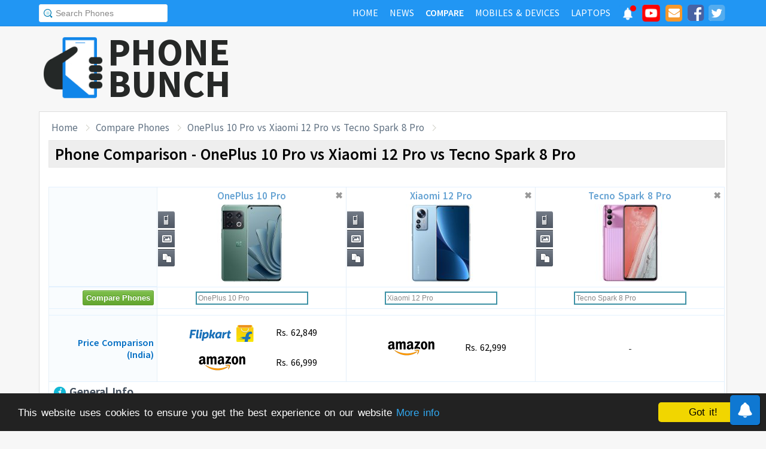

--- FILE ---
content_type: text/html; charset=UTF-8
request_url: https://www.phonebunch.com/compare-phones/oneplus_10_pro-4509-vs-xiaomi_12_pro-4543-vs-tecno_spark_8_pro-4544/
body_size: 13818
content:
<!doctype html>
<html xmlns="http://www.w3.org/1999/xhtml" xmlns:og="http://opengraphprotocol.org/schema/" xmlns:fb="http://ogp.me/ns/fb#" xml:lang="en-US" lang="en-US">
<head>
<title>OnePlus 10 Pro vs Xiaomi 12 Pro vs Tecno Spark 8 Pro - Phone Comparison</title>
<meta name="description" content="Do a side-by-side comparison of design, specs and features of OnePlus 10 Pro, Xiaomi 12 Pro and Tecno Spark 8 Pro to find which one fits your requirement and their rating." /> 
<meta name="viewport" content="width=device-width, initial-scale=1.0" />
<link rel="icon" href="//www.phonebunch.com/favicon.ico" type="image/x-icon" />
<link rel="shortcut icon" href="//www.phonebunch.com/favicon.ico" type="image/x-icon" />
<meta http-equiv="Content-Type" content="text/html; charset=utf-8" />
<link rel="alternate" type="application/rss+xml" title="PhoneBunch News RSS" href="//www.phonebunch.com/news/feed/" />
<link rel="stylesheet" media='screen'  href="//cdn.phonebunch.com/stylesheet.css?v=0.479" />
<link rel="stylesheet" media='screen' href="//cdn.phonebunch.com/stylesheet_alt.css?v=0.003" />
<!--[if IE]>
<link rel="stylesheet" type="text/css" href="//cdn.phonebunch.com/stylesheet_ie.css" />
<![endif]-->

<meta property="fb:pages" content="213294515404375" />
<meta name="publicationmedia-verification" content="4f993008-9e4e-4ed3-8ce8-6c8535a24be2">


<script type="text/javascript">
    function myAddLoadEvent(func){
	/*var oldonload = window.onload;
        if (typeof window.onload != 'function') {
            window.onload = func;
        } else {
            window.onload = function() {
                oldonload();
                func();
            }
        }*/
        
        window.addEventListener("load", function() {
            func();
        });
    }
    
    /*! lazyload v0.8.5 fasterize.com | github.com/fasterize/lazyload#licence */
window.lzld||function(e,d){function n(){o=!0;h();setTimeout(h,25)}function p(a,b){var c=0;return function(){var d=+new Date;d-c<b||(c=d,a.apply(this,arguments))}}function g(a,b,c){a.attachEvent?a.attachEvent&&a.attachEvent("on"+b,c):a.addEventListener(b,c,!1)}function j(a,b,c){a.detachEvent?a.detachEvent&&a.detachEvent("on"+b,c):a.removeEventListener(b,c,!1)}function q(a,b){return A(d.documentElement,a)&&a.getBoundingClientRect().top<B+C?(a.onload=null,a.removeAttribute("onload"),a.onerror=null,a.removeAttribute("onerror"),
a.src=a.getAttribute(k),a.removeAttribute(k),f[b]=null,!0):!1}function r(){return 0<=d.documentElement.clientHeight?d.documentElement.clientHeight:d.body&&0<=d.body.clientHeight?d.body.clientHeight:0<=e.innerHeight?e.innerHeight:0}function s(){var a=f.length,b,c=!0;for(b=0;b<a;b++){var d=f[b];null!==d&&!q(d,b)&&(c=!1)}c&&o&&(l=!0,j(e,"resize",t),j(e,"scroll",h),j(e,"load",n))}function u(){l=!1;g(e,"resize",t);g(e,"scroll",h)}function v(a,b,c){var d;if(b){if(Array.prototype.indexOf)return Array.prototype.indexOf.call(b,
a,c);d=b.length;for(c=c?0>c?Math.max(0,d+c):c:0;c<d;c++)if(c in b&&b[c]===a)return c}return-1}var C=200,k="data-src",B=r(),f=[],o=!1,l=!1,t=p(r,20),h=p(s,20);if(e.HTMLImageElement){var m=HTMLImageElement.prototype.getAttribute;HTMLImageElement.prototype.getAttribute=function(a){return"src"===a?m.call(this,k)||m.call(this,a):m.call(this,a)}}e.lzld=function(a){-1===v(a,f)&&(l&&u(),q(a,f.push(a)-1))};var w=function(){for(var a=d.getElementsByTagName("img"),b,c=0,e=a.length;c<e;c+=1)b=a[c],b.getAttribute(k)&&
-1===v(b,f)&&f.push(b);s();setTimeout(h,25)},i=function(a){"readystatechange"===a.type&&"complete"!==d.readyState||(j("load"===a.type?e:d,a.type,i),x||(x=!0,w()))},y=function(){try{d.documentElement.doScroll("left")}catch(a){setTimeout(y,50);return}i("poll")},x=!1,z=!0;if("complete"===d.readyState)w();else{if(d.createEventObject&&d.documentElement.doScroll){try{z=!e.frameElement}catch(D){}z&&y()}g(d,"DOMContentLoaded",i);g(d,"readystatechange",i);g(e,"load",i)}g(e,"load",n);u();var A=d.documentElement.compareDocumentPosition?
function(a,b){return!!(a.compareDocumentPosition(b)&16)}:d.documentElement.contains?function(a,b){return a!==b&&(a.contains?a.contains(b):!1)}:function(a,b){for(;b=b.parentNode;)if(b===a)return!0;return!1}}(this,document);
</script>



<link
    rel="preload"
    href="https://fonts.googleapis.com/css2?family=Source+Sans+Pro:wght@300;400;600;700&display=swap"
    as="style"
    onload="this.onload=null;this.rel='stylesheet'"
/>
<noscript>
    <link
        href="https://fonts.googleapis.com/css2?family=Source+Sans+Pro:wght@300;400;600;700&display=swap"
        rel="stylesheet"
        type="text/css"
    />
</noscript>


<!--Social Tags-->
<meta name="twitter:card" content="summary_large_image"/>
<meta name="twitter:site" content="@phonebunch"/>
<meta name="twitter:url" content="https://www.phonebunch.com/compare-phones/oneplus_10_pro-4509-vs-xiaomi_12_pro-4543-vs-tecno_spark_8_pro-4544/"/>
<meta name="twitter:title" content="OnePlus 10 Pro vs Xiaomi 12 Pro vs Tecno Spark 8 Pro - Phone Comparison"/>
<meta name="twitter:description" content="Do a side-by-side comparison of design, specs and features of OnePlus 10 Pro, Xiaomi 12 Pro and Tecno Spark 8 Pro to find which one fits your requirement and their rating."/>
<meta name="twitter:image" content="//www.phonebunch.com/compare/oneplus-10-pro-4509-vs-xiaomi-12-pro-4543-vs-tecno-spark-8-pro-4544.jpg"/>

<meta property='fb:admins' content='1493406519' />
<meta property='fb:admins' content='100000351547382' />
<meta property='fb:app_id' content='360605184014825'/>
<meta property="og:title" content="OnePlus 10 Pro vs Xiaomi 12 Pro vs Tecno Spark 8 Pro - Phone Comparison"/>
<meta property="og:image" content="//www.phonebunch.com/compare/oneplus-10-pro-4509-vs-xiaomi-12-pro-4543-vs-tecno-spark-8-pro-4544.jpg"/>
<meta property="og:url" content="https://www.phonebunch.com/compare-phones/oneplus_10_pro-4509-vs-xiaomi_12_pro-4543-vs-tecno_spark_8_pro-4544/"/>
<meta property="og:description" content="Do a side-by-side comparison of design, specs and features of OnePlus 10 Pro, Xiaomi 12 Pro and Tecno Spark 8 Pro to find which one fits your requirement and their rating."/>
<meta property="og:site_name" content="PhoneBunch" />

<meta itemprop="name" content="OnePlus 10 Pro vs Xiaomi 12 Pro vs Tecno Spark 8 Pro - Phone Comparison"/>
<meta itemprop="description" content="Do a side-by-side comparison of design, specs and features of OnePlus 10 Pro, Xiaomi 12 Pro and Tecno Spark 8 Pro to find which one fits your requirement and their rating."/>
<meta itemprop="image" content="//www.phonebunch.com/compare/oneplus-10-pro-4509-vs-xiaomi-12-pro-4543-vs-tecno-spark-8-pro-4544.jpg"/>



<link rel="canonical" href="https://www.phonebunch.com/compare-phones/oneplus_10_pro-4509-vs-xiaomi_12_pro-4543-vs-tecno_spark_8_pro-4544/" />



<script async src="https://pagead2.googlesyndication.com/pagead/js/adsbygoogle.js?client=ca-pub-1541662546603203"
     crossorigin="anonymous"></script>
<!--<script>
     (adsbygoogle = window.adsbygoogle || []).push({
          google_ad_client: "ca-pub-1541662546603203",
          enable_page_level_ads: false
     });
</script>-->

<!--<script data-cfasync="false" type="text/javascript">(function(w, d) { var s = d.createElement('script'); s.src = '//delivery.adrecover.com/16676/adRecover.js'; s.type = 'text/javascript'; s.async = true; (d.getElementsByTagName('head')[0] || d.getElementsByTagName('body')[0]).appendChild(s); })(window, document);</script>-->

</head>

<body>

<!-- PushAlert -->
<script type="text/javascript">
    //var pushalert_sw_file = 'https://www.phonebunch.com/sw_temp.js?v=30';
	(function(d, t) {
                var g = d.createElement(t),
                s = d.getElementsByTagName(t)[0];
                g.src = "https://cdn.pushalert.co/integrate_ec86de1dac8161d8e06688600352a759.js?v=1";
                s.parentNode.insertBefore(g, s);
        }(document, "script"));
</script>
<!-- End PushAlert -->

<!-- Google tag (gtag.js) -->
<script async src="https://www.googletagmanager.com/gtag/js?id=G-CXVHQ6CHQF"></script>
<script>
  window.dataLayer = window.dataLayer || [];
  function gtag(){dataLayer.push(arguments);}
  gtag('js', new Date());

  gtag('config', 'G-CXVHQ6CHQF');
</script>


<script type="text/javascript">
	if (navigator.userAgent.indexOf("MSIE 10") > -1) {
		document.body.classList.add("ie10");
	}
var SUGGESTION_URL = "/auto-complete-5946.txt";

var SUGGESTION_LAPTOP_URL = "/auto-complete-laptop-830.txt";

myAddLoadEvent(function(){
    //setDefaultValue();
    loadSuggestionList();
    if($('side-icons-slider') != null){
        window.onscroll=phoneSidebarIconsFix;
    }
    });
myAddLoadEvent(function(){
	Behaviour.register(ratingAction);
});
</script>

    
<div id="page">
	<div class="header" id="top-header">
		<div class="web-width clearfix">
			<form style="float:left" action="//www.phonebunch.com/custom-search/" onSubmit="return startGoogleSearch(this.search_box);">
				<!--<input type="hidden" name="cx" value="partner-pub-1541662546603203:8418413640" />
				<input type="hidden" name="cof" value="FORID:10" />
				<input type="hidden" name="ie" value="UTF-8" />-->
				<input type="text" name="q" id="search_box" value="Search Phones" class="inset"/>
			</form>
			<div style="float:right;color:#ddd;margin-top:5px;">
				<ul class="menuli clearfix" id="navigation">
					<li class="menuli">
						<a title="Home" href="//www.phonebunch.com/"><span class="title">Home</span><span class="pointer"></span><span class="hover" style="opacity: 0;background-color:transparent;"></span></a>
					</li>
					<li class="menuli">
						<a title="Home" href="//www.phonebunch.com/news/"><span class="title">News</span><span class="pointer"></span><span class="hover" style="opacity: 0;background-color:transparent;"></span></a>
					</li>
					<li class="active menuli">
						<a title="Compare Phones" href="//www.phonebunch.com/compare-phones/"><span class="title">Compare</span><span class="pointer"></span><span class="hover" style="opacity: 0;background-color:transparent;"></span></a>
					</li>
					<!--<li class="menuli ">
						<a title="" href="javascript:void(0)"><span class="title">Reviews</span><span class="pointer"></span><span class="hover" style="opacity: 0;"></span></a>
						<ul class="ul-review clearfix">
							<li><a href="//www.phonebunch.com/unboxing/">Unboxing</a></li>
							<li><a href="//www.phonebunch.com/benchmarks/">Benchmarks</a></li>
							<li><a href="//www.phonebunch.com/gaming/">Gaming Review</a></li>
							<li><a href="//www.phonebunch.com/review/">Full Review</a></li>
						</ul>
					</li>-->
					<li class="menuli ">
						<a title="Phone Manufacturer" href="//www.phonebunch.com/manufacturer/"><span class="title">Mobiles & Devices</span><span class="pointer"></span><span class="hover" style="opacity: 0;"></span></a>
					</li>
					<!--<li class="menuli">
						<a title="Best Deals - Save Money, Time" href="//www.phonebunch.com/deals/"><span class="title">Phone Deals</span><span class="pointer"></span><span class="hover" style="opacity: 0;"></span></a>
					</li>-->
                                        <li class="menuli ">
						<a title="Laptop Manufacturer" href="//www.phonebunch.com/laptops/"><span class="title">Laptops</span><span class="pointer"></span><span class="hover" style="opacity: 0;"></span></a>
					</li>
                                        
                                        <li class="social-network">
                                            <a class="pushalert-notification-center" href="#" style="width: 30px; height: 30px;">
                                                <div style="height: 30px; width: 30px;margin-top: -5px;">
                                                    <img src="https://cdn.phonebunch.com/images/notification-center.png" height="30" width="30" style="background:none;">
                                                    <span class="pnc-counter" style="display: none; color: rgb(255, 255, 255); background-color: rgb(255, 0, 0); font-size: calc(13.8px); line-height: calc(20.55px);" data-is-active="false">5</span>
                                                    <span class="pnc-marker" style="background-color: rgb(255, 0, 0); display: none;" data-is-active="true"></span>
                                                </div>
                                            </a>
                                        </li>
										<li class="social-network">
						<a href="//www.youtube.com/subscription_center?add_user=PhoneBunch" target="_blank" title="PhoneBunch on YouTube"><img src="//cdn.phonebunch.com/images/youtube_social_squircle_red.png" alt="YouTube" title="YouTube on PhoneBunch" height="30" width="30" style="background:none;margin-top: -2px;"></a>
					</li>
					<li class="social-network">
						<a href="javascript:void(0)" onClick="TINY.box.show({iframe:'/subscribe.php',width:320,height:260});return false;" target="_blank" title="Subscribe to PhoneBunch via Email"><i class="fa fa-envelope"></i></a>
					</li>
					<li class="social-network">
						<a href="//www.facebook.com/PhoneBunch" target="_blank" title="Like Us on Facebook"><i class="fa fa-facebook-square"></i></a>
					</li>
					<li class="social-network">
						<a href="https://twitter.com/PhoneBunch" target="_blank" title="Follow Us on Twitter"><i class="fa fa-twitter-square"></i></a>
					</li>
                                        <!--<li class="social-network">
                                            <a href="https://t.me/PhoneBunch" rel="publisher" target="_blank" title="Subscribe on Telegram" style="padding: 3px 4px;"><img src="/images/telegram1-01.svg?a=1" style="width: 28px;height: 28px;background: transparent;"></a>
					</li>-->
					<!--<li class="social-network">
						<a href="https://plus.google.com/+PhoneBunch" rel="publisher" target="_blank" title="PhoneBunch on Google+"><i class="fa fa-google-plus-square"></i></a>
					</li>-->
					<!--<li class="social-network">
						<a href="#"><img src="http://b7b43efe8c782b3a0edb-27c6e71db7a02a63f8d0f5823403023f.r27.cf2.rackcdn.com/rss.png" alt="rss"/></a>
					</li>-->
				</ul>
			</div>
		</div>
	</div><!--Nav Bar Ends-->
	
	<div id="header" class="clearfix"><!-- START LOGO LEVEL WITH RSS FEED -->
		<div class="logo clearfix">
			<a href="//www.phonebunch.com/" title="Get Latest News About Phones, Detailed Phones Specs and Photos"><img src="//cdn.phonebunch.com/images/logo.png" width="115" height="115" alt="PB" class="logo-news" title="Get Latest News About Phones, Detailed Phones Specs and Photos"></a>
			<a href="//www.phonebunch.com/" title="Mobile Phone Reviews, Specs, Price and Images" class="logo-text">PHONEBUNCH</a>
		</div>
		

		<div style="float:right;width:728px;margin-top:25px">
                    <style>
                        .pushalert-notification-center span.pnc-marker{
                            width:10px;
                            height:10px;
                            top: 1px;
                            right: 1px
                          }
                        @media(max-width: 727px) { .desktop-specific {display:none; } }
                    </style>
                    <div class="desktop-specific">
                        <!-- CM_PB_Responsive -->
                        <ins class="adsbygoogle"
                             style="display:block"
                             data-ad-client="ca-pub-1541662546603203"
                             data-ad-slot="2142690724"
                             data-ad-format="horizontal"
                             data-full-width-responsive="true"></ins>
                        <script>
                             (adsbygoogle = window.adsbygoogle || []).push({});
                        </script>
                    </div>
		</div>
		
	</div><!--/header -->

		<script type="text/javascript">
            myAddLoadEvent(function(){setDefaultValue();});
	</script>

	<div class="content "><!-- start content-->
		
	<div id="columns"    ><!-- START MAIN CONTENT COLUMNS -->
		

			<div class="col1" style="width:auto">
				<div id="crumb">
					<ul class="clearfix" itemscope itemtype="https://schema.org/BreadcrumbList">
						<li itemprop="itemListElement" itemscope itemtype="https://schema.org/ListItem"><a href="/" title="Home" itemprop="item"><span itemprop="name">Home</span></a><meta itemprop="position" content="1"/></li>
						<li itemprop="itemListElement" itemscope itemtype="https://schema.org/ListItem"><a href="/compare-phones/" itemprop="item"><span itemprop="name">Compare Phones</span></a><meta itemprop="position" content="2"/></li>
                                                <li itemprop="itemListElement" itemscope itemtype="https://schema.org/ListItem"><a href="https://www.phonebunch.com/compare-phones/oneplus_10_pro-4509-vs-xiaomi_12_pro-4543-vs-tecno_spark_8_pro-4544/" title="OnePlus 10 Pro vs Xiaomi 12 Pro vs Tecno Spark 8 Pro - Phone Comparison" itemprop="item"><span itemprop="name">OnePlus 10 Pro vs Xiaomi 12 Pro vs Tecno Spark 8 Pro</span></a><meta itemprop="position" content="3"/></li>
					</ul>
				</div>
				<div id="archivebox" class="alt2">
					<h1>Phone Comparison - OnePlus 10 Pro vs Xiaomi 12 Pro vs Tecno Spark 8 Pro</h1>
				</div>
				
				<div class="link-ad alt">
					<!-- PhoneBunch Compare3 Link Ad I -->
					<ins class="adsbygoogle"
						 style="display:inline-block;width:728px;height:15px"
						 data-ad-client="ca-pub-1541662546603203"
						 data-ad-slot="5601093247"></ins>
					<script>
					(adsbygoogle = window.adsbygoogle || []).push({});
					</script>
				</div>
				<div class="lr-content clearfix">
					 <div style="display:none;height:0;width:0">
																							</div>
					<table class="compare-phones compare-header ch3" id="compareHeader">
						<thead>
							<tr>
								<td style="width:16%;text-align:center" class="column1">
									<input type="button" class="cupid-green" value="Compare Phones" style="visibility:hidden;height:0px;padding-bottom:0;padding-top:0"/>
								</td>
								<td style="width:28%" scope="col">
									<div style="position:relative">
										<a title="OnePlus 10 Pro Full Specifications" href="/phone/oneplus-10-pro-4509/">OnePlus 10 Pro<br/><img src="/phone-thumbnail/oneplus-10-pro_4509 (1).jpg" id="phone1img" alt="oneplus 10 pro" /></a>
																		<ul class="compare-menus clearfix" style="width:87px;">
									<li class="hint--top" data-hint="Detailed Specs"><a class="specs" title="" href="/phone/oneplus-10-pro-4509/" style=""></a></li>
																																				<li class="hint--top" data-hint="Image Gallery"><a class="images" title="" href="/oneplus_10_pro-images-4509" style=""></a></li>
																											<li class="hint--top" data-hint="Compare with Others"><a class="compare" title="" href="/compare-phones/oneplus_10_pro-4509" style=""></a></li>
								</ul>
										<a href="#" class="close-button" onclick="return closeCompare(1)">&#x2716;</a>
									</div>
								</td>
								<td style="width:28%" scope="col">
									<div style="position:relative">
										<a title="Xiaomi 12 Pro Full Specifications" href="/phone/xiaomi-12-pro-4543/">Xiaomi 12 Pro<br/><img src="/phone-thumbnail/xiaomi-12-pro_4543 (1).jpg" id="phone2img" alt="xiaomi 12 pro" /></a>
																		<ul class="compare-menus clearfix" style="width:87px;">
									<li class="hint--top" data-hint="Detailed Specs"><a class="specs" title="" href="/phone/xiaomi-12-pro-4543/" style=""></a></li>
																																				<li class="hint--top" data-hint="Image Gallery"><a class="images" title="" href="/xiaomi_12_pro-images-4543" style=""></a></li>
																											<li class="hint--top" data-hint="Compare with Others"><a class="compare" title="" href="/compare-phones/xiaomi_12_pro-4543" style=""></a></li>
								</ul>
										<a href="#" class="close-button" onclick="return closeCompare(2)">&#x2716;</a>
									</div>
								</td>
								<td style="width:28%" scope="col">
									<div style="position:relative">
										<a title="Tecno Spark 8 Pro Full Specifications" href="/phone/tecno-spark-8-pro-4544/">Tecno Spark 8 Pro<br/><img src="/phone-thumbnail/tecno-spark-8-pro_4544 (1).jpg" id="phone3img" alt="tecno spark 8 pro" /></a>
																		<ul class="compare-menus clearfix" style="width:87px;">
									<li class="hint--top" data-hint="Detailed Specs"><a class="specs" title="" href="/phone/tecno-spark-8-pro-4544/" style=""></a></li>
																																				<li class="hint--top" data-hint="Image Gallery"><a class="images" title="" href="/tecno_spark_8_pro-images-4544" style=""></a></li>
																											<li class="hint--top" data-hint="Compare with Others"><a class="compare" title="" href="/compare-phones/tecno_spark_8_pro-4544" style=""></a></li>
								</ul>
										<a href="#" class="close-button" onclick="return closeCompare(3)">&#x2716;</a>
									</div>
								</td>
							</tr>
						</thead>
					</table>
					<table class="compare-phones" id="main-compare-table" summary="OnePlus 10 Pro vs Xiaomi 12 Pro - Phones Comparison">
						<!--<caption><span style="font-size:16px">Compare Phones</span><br/>OnePlus 10 Pro vs Xiaomi 12 Pro</caption>-->
						<thead>
						<tr class="odd">
							<td style="width:16%" class="column1"></td>
							<th style="width:28%" scope="col">
								<div style="position:relative">
									<a title="OnePlus 10 Pro Full Specifications" href="/phone/oneplus-10-pro-4509/">OnePlus 10 Pro<br/><img src="//cdn.phonebunch.com/big-thumbnail/4509.jpg" width="150" height="130" alt="oneplus 10 pro"/></a>								<ul class="compare-menus-alt left clearfix" style="width:29px;margin-top:-43.5px">
									<li class="hint--right" data-hint="Detailed Specs"><a class="specs" title="" href="/phone/oneplus-10-pro-4509/" style=""></a></li>
																																				<li class="hint--right" data-hint="Image Gallery"><a class="images" title="" href="/oneplus_10_pro-images-4509" style=""></a></li>
																											<li class="hint--right" data-hint="Compare with Others"><a class="compare" title="" href="/compare-phones/oneplus_10_pro-4509" style=""></a></li>
								</ul>
									<a href="#" class="close-button" onclick="return closeCompare(1)">&#x2716;</a>
								</div>
							</th>
							<th style="width:28%" scope="col">
								<div style="position:relative">
									<a title="Xiaomi 12 Pro Full Specifications" href="/phone/xiaomi-12-pro-4543/">Xiaomi 12 Pro<br/><img src="//cdn.phonebunch.com/big-thumbnail/4543.jpg" width="150" height="130" alt="xiaomi 12 pro"/></a>								<ul class="compare-menus-alt left clearfix" style="width:29px;margin-top:-43.5px">
									<li class="hint--right" data-hint="Detailed Specs"><a class="specs" title="" href="/phone/xiaomi-12-pro-4543/" style=""></a></li>
																																				<li class="hint--right" data-hint="Image Gallery"><a class="images" title="" href="/xiaomi_12_pro-images-4543" style=""></a></li>
																											<li class="hint--right" data-hint="Compare with Others"><a class="compare" title="" href="/compare-phones/xiaomi_12_pro-4543" style=""></a></li>
								</ul>
									<a href="#" class="close-button" onclick="return closeCompare(2)">&#x2716;</a>
								</div>
							</th>
							<th style="width:28%" scope="col">
								<div style="position:relative">
									<a title="Tecno Spark 8 Pro Full Specifications" href="/phone/tecno-spark-8-pro-4544/">Tecno Spark 8 Pro<br/><img src="//cdn.phonebunch.com/big-thumbnail/4544.jpg" width="150" height="130" alt="tecno spark 8 pro"/></a>								<ul class="compare-menus-alt left clearfix" style="width:29px;margin-top:-43.5px">
									<li class="hint--right" data-hint="Detailed Specs"><a class="specs" title="" href="/phone/tecno-spark-8-pro-4544/" style=""></a></li>
																																				<li class="hint--right" data-hint="Image Gallery"><a class="images" title="" href="/tecno_spark_8_pro-images-4544" style=""></a></li>
																											<li class="hint--right" data-hint="Compare with Others"><a class="compare" title="" href="/compare-phones/tecno_spark_8_pro-4544" style=""></a></li>
								</ul>
									<a href="#" class="close-button" onclick="return closeCompare(3)">&#x2716;</a>
								</div>
							</th>
						</tr>
						</thead>
						<!--<tfoot>	
						<tr class="odd">
							<td class="column1">&nbsp;</td>
							<th scope="col"></th>
							<th scope="col"></th>
						</tr>
						</tfoot>-->
						<tbody>
						<tr class="odd">
							<td class="column1"><input type="button" class="cupid-green" value="Compare Phones" onclick="comparePhones3()"/></td>
							<td scope="col">
								<div class="search-container">
									<input class="compare_box" name="phone1" id="phone1" type="text" style="width:180px" value="OnePlus 10 Pro"/><input id="phone1sel" type="hidden" style="width:0px" value="4509"/>
								</div>
							</td>
							<td scope="col">
								<div class="search-container">
									<input class="compare_box" name="phone2" id="phone2" type="text" style="width:180px" value="Xiaomi 12 Pro"/><input id="phone2sel" type="hidden" style="width:0px" value="4543"/>
								</div>
							</td>
							<td scope="col">
								<div class="search-container">
									<input class="compare_box" name="phone3" id="phone3" type="text" style="width:180px" value="Tecno Spark 8 Pro"/><input id="phone3sel" type="hidden" style="width:0px" value="4544"/>
								</div>
							</td>
						</tr>
						<tr class="odd">
							<td class="column1 sugg"></td>
							<td scope="col" id="phone1sugg">
														</td>
							<td scope="col" id="phone2sugg">
														</td>
							<td scope="col" id="phone3sugg">
														</td>
						</tr>
                                                                                                <tr>
                                                    <th scope="row" class="column1 price">Price Comparison (India)</th>
                                                    <td>
                                                                                                                <div class="small-price-box">    
                                                                                                                    <a href="https://www.flipkart.com/oneplus-10-pro-5g-volcanic-black-128-gb/p/itmcd1af0daf0394?pid=MOBGDHVGFUH7WXRZ&affid=contactusp" target="_blank" title="Buy OnePlus 10 Pro 5G (Volcanic Black, 128 GB)(8 GB RAM) at Rs. 62849 on Flipkart" rel="nofollow">
                                                                <img src="/images/flipkart-pricing-new.png" alt="Flipkart">
                                                                Rs. 62,849                                                            </a>
                                                                                                                                                                            <a href="https://www.amazon.in/OnePlus-Volcanic-Black-128GB-Storage/dp/B09V2P9C3S/?tag=phoallabopho-21" target="_blank" title="Buy OnePlus 10 Pro 5G (Volcanic Black, 8GB RAM, 128GB Storage) at Rs. 66999 on Amazon" rel="nofollow">
                                                                <img src="/images/amazon-pricing-new.png" alt="Amazon">
                                                                Rs. 66,999                                                            </a>
                                                                                                                                                                        </div>
                                                                                                            </td>
                                                    <td>
                                                                                                                <div class="small-price-box">
                                                                                                                                                                            <a href="https://www.amazon.in/Xiaomi-Storage-Snapdragon-Flagship-Cameras/dp/B09XB8WTXN/?tag=phoallabopho-21" target="_blank" title="Buy Xiaomi 12 Pro at Rs. 62999 on Amazon" rel="nofollow">
                                                                <img src="/images/amazon-pricing-new.png" alt="Amazon">
                                                                Rs. 62,999                                                            </a>
                                                                                                                                                                        </div>
                                                                                                            </td>
                                                    <td>
                                                                                                                    -
                                                                                                            </td>
                                                </tr>
                                                						<tr class="odd">
							<th scope="row" colspan="4" class="column1 bold"><h2 class="heading"><img src="/images/trans.gif" class="general" alt="general"/> General Info</h2></th>
						</tr>
						<tr>
							<th scope="row" class="column1">Manufacturer</th>
							<td>OnePlus</td>
							<td>Xiaomi</td>
							<td>Tecno</td>
						</tr>
						<tr class="odd">
							<th scope="row" class="column1">Announced</th>
							<td>2022, January 11</td>
							<td>December 2021</td>
							<td>December 2021</td>
						</tr>	
						<tr>
							<th scope="row" class="column1">Status</th>
							<td>Coming soon. Exp. release 2022, January 13</td>
							<td>Coming Soon - December 2021</td>
							<td>Coming Soon - January 2022</td>
						</tr>
                                                                                                <tr>
                                                        <th scope="row" class="column1">Price</th>
                                                        <td>
                                                        -                                                        </td>
                                                        <td>
                                                                                                                    Rs. 62,999 ($0.00) <a href="/phone-filter/price/between-60000-and-68000/" title="Mobile Phones Priced Between 60000 and 68000" target="_blank" class="browse-similar">[Similarly Priced]</a>
                                                                                                                </td>
                                                        <td>
                                                                                                                    Rs. 10,599 ($0.00) <a href="/phone-filter/price/between-9000-and-13000/" title="Mobile Phones Priced Between 9000 and 13000" target="_blank" class="browse-similar">[Similarly Priced]</a>
                                                                                                                </td>
                                                </tr>
                                                						<tr class="odd">
							<th scope="row" class="column1">Colors</th>
							<td>Black, Green</td>
							<td>Black, Green, Blue, Pink</td>
							<td>Komodo Island, Interstellar Black, Winsor Violet</td>
						</tr>
						<tr>
							<th scope="row" class="column1">Form Factor</th>
							<td>Candybar</td>
							<td>Candybar</td>
							<td>Candybar</td>
						</tr>
						<tr class="odd">
							<th scope="row" class="column1">Dimension</th>
							<td>
                                                            163 x 73.9 x 8.6 mm <br/> (6.42 x 2.91 x 0.34 in)                                                        </td>
							<td>
                                                            163.6 x 74.6 x 8.2 mm <br/> (6.44 x 2.94 x 0.32 in)                                                        </td>
                                                        <td>
                                                            169 x 76.8 x 8.8 mm <br/> (6.65 x 3.02 x 0.35 in)                                                        </td>
						</tr>
						<tr>
														<th scope="row" class="column1">Weight</th>
							<td class="winner">
                                                            200.5 g (7.05.0.18 oz)
                                                        </td>
							<td >
                                                            204 g or 205 g (7.2 oz or 7.23 oz)
                                                        </td>
							<td >
                                                            -
                                                        </td>
						</tr>
                                                                                                <tr class="odd">
                                                        <th scope="row" class="column1">SIM Type</th>
                                                        <td>Dual SIM (Nano-SIM, dual stand-by)</td>
                                                        <td>Dual SIM (Nano-SIM, dual stand-by)</td>
                                                        <td>Dual SIM (Nano-SIM, dual stand-by)</td>
                                                </tr>
                                                
						<tr class="odd">
							<th scope="row" class="column1">2G Network</th>
							<td>GSM 850 / 900 / 1800 / 1900 - SIM 1 & SIM 2<br/>CDMA 800 / 1900 </td>
							<td>GSM 850 / 900 / 1800 / 1900 - SIM 1 & SIM 2<br/>CDMA2000 1xEV-DO </td>
							<td>GSM 850 / 900 / 1800 / 1900 - SIM 1 & SIM 2</td>
						</tr>
						<tr>
							<th scope="row" class="column1">3G Network</th>
							<td>HSDPA 800 / 850 / 900 / 1700(AWS) / 1800 / 1900 / 2100 </td>
							<td>HSDPA 800 / 850 / 900 / 1700(AWS) / 1900 / 2100 </td>
							<td>HSDPA 850 / 900 / 2100 </td>
						</tr>
												<tr>
							<th scope="row" class="column1">4G Network</th>
							<td> LTE 1, 2, 3, 4, 5, 7, 8, 12, 17, 18, 19, 20, 26, 28, 34, 38, 39, 40, 41 - China</td>
							<td>1, 2, 3, 4, 5, 7, 8, 12, 17, 18, 19, 26, 34, 38, 39, 40, 41, 42</td>
							<td> LTE</td>
						</tr>
						                                                						<tr>
							<th scope="row" class="column1">5G Network</th>
							<td>SA/NSA 1, 3, 40, 41, 78, 79 SA/NSA - China<br/>SA/NSA/mmWave - USA</td>
							<td>1, 3, 5, 8, 28, 38, 40, 41, 77, 78, 79 SA/NSA</td>
							<td>-</td>
						</tr>
																								<tr class="odd">
							<th scope="row" class="column1">Messaging</th>
							<td>
														</td>
							<td>
														</td>
							<td>
														</td>
						</tr>
												<tr>
							<th scope="row" class="column1">Build Features</th>
							<td>- Fingerprint Sensor (under display, optical)<br/> IP68 dust/water resistant (up to 1.5m for 30 mins)</td>
							<td>- Fingerprint Sensor (under display, optical)<br/></td>
							<td>- Fingerprint Sensor (side-mounted)<br/>)</td>
						</tr>
						                                                						
						<tr class="odd">
							<th scope="row" colspan="4" class="column1 bold"><h2 class="heading"><img src="/images/trans.gif" class="hardware" alt="hardware"/> Hardware and OS</h2></th>
						</tr>
						<tr>
							<th scope="row" class="column1">OS</th>
							<td>Android 12</td>
							<td>Android 12,</td>
							<td>Android 11</td>
						</tr>
                                                                                                <tr class="odd">
                                                        <th scope="row" class="column1">User Interface</th>
                                                        <td>ColorOS 12.1</td>
                                                        <td>MIUI 13</td>
                                                        <td>HIOS 7.6</td>
                                                </tr>
                                                						<tr class="odd">
														<th scope="row" class="column1">Processor</th>
							<td >Octa-core (1x3.00 GHz Cortex-X2 & 3x2.50 GHz Cortex-A710 & 4x1.80 GHz Cortex-A510), Qualcomm Snapdragon 8 Gen1</td>
							<td >Octa-core (1x3.00 GHz Cortex-X2 & 3x2.50 GHz Cortex-A710 & 4x1.80 GHz Cortex-A510), Qualcomm SM8450 Snapdragon 8 Gen1 (4 nm)</td>
							<td >Octa-core (2x2.0 GHz Cortex-A75 & 6x1.8 GHz Cortex-A55), MediaTek Helio G85 (12nm)</td>
						</tr>
						<tr>
							<th scope="row" class="column1">GPU</th>
							<td>Adreno 730</td>
							<td>Adreno 730</td>
							<td>Mali-G52 MC2</td>
						</tr>
																		<tr class="odd">
														<th scope="row" class="column1">RAM</th>
							<td class="winner">12 GB</td>
							<td class="winner">12 GB</td>
							<td >6 GB</td>
						</tr>
												<tr class="odd">
							<th scope="row" class="column1">Internal Memory</th>
							<td>256 GB</td>
							<td>256 GB</td>
							<td>128 GB</td>
						</tr>
						<tr>
														<th scope="row" class="column1">External Memory</th>
							<td >No</td>
							<td >No</td>
							<td >microSDXC (dedicated slot)</td>
						</tr>
                                                <tr class="odd">
                                                    <td colspan="4" style="padding-top: 10px;padding-bottom: 10px;" align="center" >
                                                        <!-- PhoneBunch Compare Responsive -->
                                                        <ins class="adsbygoogle"
                                                             style="display:block"
                                                             data-ad-client="ca-pub-1541662546603203"
                                                             data-ad-slot="1000737249"
                                                             data-ad-format="auto"></ins>
                                                        <script>
                                                        (adsbygoogle = window.adsbygoogle || []).push({});
                                                        </script>
                                                    </td>
						</tr>
						<tr class="odd">
							<th scope="row" colspan="4" class="column1 bold"><h2 class="heading"><img src="/images/trans.gif" class="display" alt="display"/> Display</h2></th>
						</tr>
						<tr>
							<th scope="row" class="column1">Type</th>
							<td>QHD+ LTPO2 AMOLED Screen<br/>
120Hz Refresh rate<br/>
HDR10+<br/>
500 nits (typ), 800 nits (HBM)<br/>
1300 nits (peak)<br/>
Corning Gorilla Glass  Victus</td>
							<td>QHD+ LTPO AMOLED Screen<br/>
120Hz Refresh Rate<br/>
Dolby Vision<br/>
HDR10+<br/>
1000 nits (HBM), 1500 nits (peak)<br/>
Corning Gorilla Glass Victus</td>
							<td>FHD+ IPS LCD Screen<br/>
500 nits (HBM)<br/>
NEG Glass Protection</td>
						</tr>
						<tr class="odd">
														<th scope="row" class="column1">Colors</th>
							<td >1B Colors</td>
							<td >1B Colors</td>
							<td class="winner">16M Colors</td>
						</tr>
						<tr>
														<th scope="row" class="column1">Size</th>
							<td >6.7 inches</td>
							<td >6.73 inches</td>
							<td class="winner">6.8 inches</td>
						</tr>
						<tr class="odd">
														<th scope="row" class="column1">Resolution</th>
							<td class="winner">1440 x 3216 pixels (526 ppi)</td>
							<td >1440 x 3200 pixels (521 ppi)</td>
							<td >1080 x 2460 pixels (395 ppi)</td>
						</tr>
                                                                                                <tr>
                                                        <th scope="row" class="column1">Screen-to-Body Ratio</th>
                                                        <td >89.65%</td>
                                                        <td class="winner">89.74%</td>
                                                        <td >84.64%</td>
                                                </tr>
						<tr>
							<th scope="row" class="column1">Multi-Touch</th>
							<td><img src="/images/trans.gif" class="feature-yes"  alt="yes"/></td>
							<td><img src="/images/trans.gif" class="feature-yes" alt="yes"/></td>
							<td><img src="/images/trans.gif" class="feature-yes" alt="yes"/></td>
						</tr>
                                                						<!--<tr class="odd">
							<th scope="row" class="column1">Accelerometer</th>
							<td><img src="/images/trans.gif" class="feature-yes" alt="yes"/></td>
							<td><img src="/images/trans.gif" class="feature-yes" alt="yes"/></td>
							<td><img src="/images/trans.gif" class="feature-yes" alt="yes"/></td>
						</tr>
						<tr>
							<th scope="row" class="column1">Proximity</th>
							<td><img src="/images/trans.gif" class="feature-yes" alt="yes"/></td>
							<td><img src="/images/trans.gif" class="feature-yes" alt="yes"/></td>
							<td><img src="/images/trans.gif" class="feature-yes" alt="yes"/></td>
						</tr>-->
												<tr class="odd">
							<th scope="row" colspan="4" class="column1 bold"><h2 class="heading"><img src="/images/trans.gif" class="multimedia" alt="multimedia"/> Multimedia</h2></th>
						</tr>
                                                						<tr class="odd">
							<th scope="row" class="column1">3.5mm Jack</th>
							<td><img src="/images/trans.gif" class="feature-no" alt="no"/></td>
							<td><img src="/images/trans.gif" class="feature-no" alt="no"/></td>
							<td><img src="/images/trans.gif" class="feature-yes" alt="yes"/></td>
						</tr>
						<tr>
							<th scope="row" class="column1">Radio</th>
							<td>No</td>
							<td>No</td>
							<td>FM radio</td>
						</tr>
                                                						<tr>
							<th scope="row" class="column1">Games</th>
							<td>Yes + Downloadable</td>
							<td>Yes + Downloadable</td>
							<td>Yes + Downloadable</td>
						</tr>
						<tr class="odd">
							<th scope="row" class="column1">Loud Speaker</th>
							<td><img src="/images/trans.gif" class="feature-" alt=""/></td>
							<td><img src="/images/trans.gif" class="feature-" alt=""/></td>
							<td><img src="/images/trans.gif" class="feature-yes" alt="yes"/></td>
						</tr>
												<tr class="odd">
							<th scope="row" colspan="4" class="column1 bold"><h2 class="heading"><img src="/images/trans.gif" class="camera" alt="camera"/> Camera</h2></th>
						</tr>
						<tr>
														<th scope="row" class="column1">Rear Camera</th>
							<td >48 MP + 8 MP + 50 MP</td>
							<td class="winner">50 MP + 50 MP + 50 MP</td>
							<td >48 MP + 2 MP + AI</td>
						</tr>
						<tr class="odd">
							<th scope="row" class="column1">Flash</th>
							<td>Dual-LED Flash</td>
							<td>Dual-LED Dual-tone Flash</td>
							<td>Dual-LED Flash</td>
						</tr>
						<tr>
							<th scope="row" class="column1">Features</th>
							<td>48 MP, f/1.8, 23mm (wide), 1/1.43", 1.12µm, omnidirectional PDAF, Laser AF, OIS<br />
8 MP, f/2.4, 77mm (telephoto), 1.0µm, PDAF, OIS, 3.3x optical zoom<br />
50 MP, f/2.2, 14mm, 150˚ (ultrawide), 1/2.76", 0.64µm, AF<br/> Hasselblad Color Calibration<br/>HDR, Panorama</td>
							<td>50 MP, f/1.9, 24mm (wide), 1/1.28", 1.22µm, Dual Pixel PDAF, OIS<br />
50 MP, f/1.9, 48mm (telephoto), PDAF, 2x optical zoom<br />
50 MP, f/2.2, 115˚ (ultrawide) <br/> HDR, Panorama</td>
							<td>48 MP, f/1.8, (wide), PDAF<br />
2 MP, f/2.4, (depth)<br />
AI camera <br/> HDR, Panorama</td>
						</tr>
						<tr class="odd">
							<th scope="row" class="column1">Video</th>
							<td>8K@30fps, 4K@30/60/120fps, 1080p@30/60/240fps, Auto HDR, gyro-EIS</td>
							<td>8K@24fps, 4K@30/60fps, 1080p@30/60/120/240/960fps, gyro-EIS</td>
							<td>1080p@30fps</td>
						</tr>
						<tr>
														<th scope="row" class="column1">Front Camera</th>
							<td >
                                                            32 MP, f/2.2, (wide), 1/2.74", 0.8µm<br/>Auto-HDR<br/>1080p@30fps, gyro-EIS                                                            <a href="/phone-filter/front-camera/32-mp/" title="More phones with same selfie front 32 MP camera" target="_blank" class="browse-similar">[Similar]</a>                                                        </td>
							<td >
                                                            32 MP, 26mm (wide), 0.7µm<br/>HDR, panorama<br/>1080p@30/60fps, 720p@120fps                                                            <a href="/phone-filter/front-camera/32-mp/" title="More phones with same selfie front 32 MP camera" target="_blank" class="browse-similar">[Similar]</a>                                                        </td>
							<td >
                                                            8 MP, f/2.0, 26mm (wide)<br/>Dual-LED flash<br/>1080p@30fps                                                            <a href="/phone-filter/front-camera/8-mp/" title="More phones with same selfie front 8 MP camera" target="_blank" class="browse-similar">[Similar]</a>                                                        </td>
						</tr>
						<tr class="odd">
							<th scope="row" colspan="4" class="column1 bold"><h2 class="heading"><img src="/images/trans.gif" class="connectivity" alt="connectivity"/> Connectivity and Data Rate</h2></th>
						</tr>
						<tr>
							<th scope="row" class="column1">GPRS</th>
							<td>Yes</td>
							<td>Yes</td>
							<td>Yes</td>
						</tr>
						<tr class="odd">
							<th scope="row" class="column1">Edge</th>
							<td>Yes</td>
							<td>Yes</td>
							<td>Yes</td>
						</tr>
						<tr>
							<th scope="row" class="column1">3G</th>
							<td>HSPA 42.2/5.76 Mbps, LTE-A (CA) Cat20 2000/200 Mbps, 5G</td>
							<td>HSPA 42.2/5.76 Mbps, LTE-A, 5G</td>
							<td>HSPA 42.2/5.76 Mbps, LTE Cat4 150/50 Mbps</td>
						</tr>
						<tr class="odd">
							<th scope="row" class="column1">Bluetooth</th>
							<td>5.2, A2DP, LE, aptX HD</td>
							<td>5.2, A2DP, LE</td>
							<td>Yes</td>
						</tr>
						<tr>
							<th scope="row" class="column1">Wi-Fi</th>
							<td>Wi-Fi 802.11 a/b/g/n/ac/6, dual-band, Wi-Fi Direct, DLNA, hotspot</td>
							<td>Wi-Fi 802.11 a/b/g/n/ac/6, dual-band, Wi-Fi Direct, hotspot</td>
							<td>Yes</td>
						</tr>
						<tr class="odd">
							<th scope="row" class="column1">USB</th>
							<td>USB Type-C 3.1, USB On-The-Go</td>
							<td>USB Type-C 2.0, USB On-The-Go</td>
							<td>USB Type-C 2.0, USB On-The-Go</td>
						</tr>
						<tr>
							<th scope="row" class="column1">GPS</th>
							<td>Yes, with dual-band A-GPS, GLONASS, BDS, GALILEO</td>
							<td>Yes, with A-GPS. Up to tri-band: GLONASS (1), BDS (3), GALILEO (2), QZSS (2), NavIC</td>
							<td>Yes, with A-GPS</td>
						</tr>
						<tr class="odd">
							<th scope="row" class="column1">Browser</th>
							<td>Yes</td>
							<td>Yes</td>
							<td>Yes</td>
						</tr>
                                                                                                <tr>
                                                    <td colspan="4" style="padding-top: 15px;padding-bottom: 10px;" align="center" >
                                                                                                        </td>
                                                </tr>
                                                						<tr class="odd">
							<th scope="row" colspan="4" class="column1 bold"><h2 class="heading"><img src="/images/trans.gif" class="memory" alt="memory"/> User Memory</h2></th>
						</tr>
                                                                                                                                                <tr>
							<th scope="row" class="column1">Internal</th>
							<td>256 GB, 12 GB RAM or 256 GB, 8 GB RAM or 128 GB, 8 GB RAM UFS 3.1</td>
							<td>256 GB, 12 GB RAM or 256 GB, 8 GB RAM or 128 GB, 8 GB RAM UFS 3.1</td>
							<td>128 GB, 6 GB RAM or 64 GB, 6 GB RAM or 64 GB, 4 GB RAM</td>
						</tr>
						<tr class="odd">
														<th scope="row" class="column1">Expandable Storage</th>
							<td >No</td>
							<td >No</td>
							<td >microSDXC (dedicated slot)</td>
						</tr>
                                                                                                <tr>
                                                        <th scope="row" class="column1">USB OTG</th>
                                                        <td>Supported</td>
                                                        <td>Supported</td>
                                                        <td>Supported</td>
                                                </tr>
                                                						                                                                                                <tr class="odd">
							<th scope="row" colspan="4" class="column1 bold"><h2 class="heading"><img src="/images/trans.gif" alt="Apps" class="sensors"/> Sensors</h2></th>
						</tr>
                                                <tr>
                                                        <th scope="row" class="column1">Fingerprint</th>
                                                        <td><img src="/images/trans.gif" alt="fingerprint supported" title="Fingerprint supported" class="feature-1"/></td>
                                                        <td><img src="/images/trans.gif" alt="fingerprint supported" title="Fingerprint supported" class="feature-1"/></td>
                                                        <td><img src="/images/trans.gif" alt="fingerprint supported" title="Fingerprint supported" class="feature-1"/></td>
                                                </tr>
                                                                                                <tr>
                                                        <th scope="row" class="column1">Proximity Sensor</th>
                                                        <td><img src="/images/trans.gif" alt="proximity sensor present" title="Proximity sensor present" class="feature-1"/></td>
                                                        <td><img src="/images/trans.gif" alt="proximity sensor present" title="Proximity sensor present" class="feature-1"/></td>
                                                        <td><img src="/images/trans.gif" alt="proximity sensor present" title="Proximity sensor present" class="feature-1"/></td>
                                                </tr>
                                                                                                                                                <tr>
                                                        <th scope="row" class="column1">Accelerometer Sensor</th>
                                                        <td><img src="/images/trans.gif" alt="accelerometer sensor present" title="Accelerometer sensor present" class="feature-1"/></td>
                                                        <td><img src="/images/trans.gif" alt="accelerometer sensor present" title="Accelerometer sensor present" class="feature-1"/></td>
                                                        <td><img src="/images/trans.gif" alt="accelerometer sensor present" title="Accelerometer sensor present" class="feature-1"/></td>
                                                </tr>
                                                                                                                                                                                                <tr>
                                                        <th scope="row" class="column1">Magnetic-Field Sensor (Compass)</th>
                                                        <td><img src="/images/trans.gif" alt="magnetic field sensor present" title="Magnetic-field sensor (compass) present" class="feature-1"/></td>
                                                        <td><img src="/images/trans.gif" alt="magnetic field sensor present" title="Magnetic-field sensor (compass) present" class="feature-1"/></td>
                                                        <td><img src="/images/trans.gif" alt="magnetic field sensor not present" title="Magnetic-field sensor (compass) not present" class="feature-0"/></td>
                                                </tr>
                                                                                                                                                <tr>
                                                        <th scope="row" class="column1">Gyroscope Sensor</th>
                                                        <td><img src="/images/trans.gif" alt="gyroscope sensor present" title="Gyroscope sensor present" class="feature-1"/></td>
                                                        <td><img src="/images/trans.gif" alt="gyroscope sensor present" title="Gyroscope sensor present" class="feature-1"/></td>
                                                        <td><img src="/images/trans.gif" alt="gyroscope sensor not present" title="Gyroscope sensor not present" class="feature-0"/></td>
                                                </tr>
                                                                                                                                                                                                <tr>
                                                        <th scope="row" class="column1">Barometer Sensor</th>
                                                        <td><img src="/images/trans.gif" alt="barometer sensor not present" title="Barometer sensor not present" class="feature-0"/></td>
                                                        <td><img src="/images/trans.gif" alt="barometer sensor present" title="Barometer sensor present" class="feature-1"/></td>
                                                        <td><img src="/images/trans.gif" alt="barometer sensor not present" title="Barometer sensor not present" class="feature-0"/></td>
                                                </tr>
                                                                                                                                                                                                <tr>
                                                        <th scope="row" class="column1">NFC</th>
                                                        <td><img src="/images/trans.gif" alt="NFC supported" title="NFC supported" class="feature-yes"/></td>
                                                        <td><img src="/images/trans.gif" alt="NFC supported" title="NFC supported" class="feature-yes"/></td>
                                                        <td><img src="/images/trans.gif" alt="NFC not supported" title="NFC not supported" class="feature-no"/></td>
                                                </tr>
                                                
                                                
						<tr class="odd">
							<th scope="row" colspan="4" class="column1 bold"><h2 class="heading"><img src="/images/trans.gif" class="battery" alt="battery"/> Battery</h2></th>
						</tr>
						<tr>
							<th scope="row" class="column1">Type</th>
							<td>Non-removable Li-Po Battery<br/>Fast charging 80W<br/>Fast wireless charging 50W<br/>Reverse wireless charging<br/>USB Power Delivery</td>
							<td>Non-removable Li-Po Battery<br/>Fast charging 120W, 100% in 18 min (advertised)<br/>Fast wireless charging 50W, 100% in 42 min (advertised)<br/>Reverse wireless charging 10W<br/>Power Delivery 3.0<br/>Quick Charge 4+</td>
							<td>Non-removable Li-Po Battery<br/>Fast battery Charging 33W</td>
						</tr>
						<tr class="odd">
														<th scope="row" class="column1">Capacity</th>
							<td class="winner">5000 mAh</td>
							<td >4600 mAh</td>
							<td class="winner">5000 mAh</td>
						</tr>
						<tr>
							<th scope="row" class="column1">Stand by</th>
							<td>-</td>
							<td>-</td>
							<td>-</td>
						</tr>
						<tr class="odd">
							<th scope="row" class="column1">Talk Time</th>
							<td>-</td>
							<td>-</td>
							<td>-</td>
						</tr>
                                                						</tbody>
					</table>
					
					<script type="text/javascript">
                                            //myAddLoadEvent(function(){searchfield('phone1',false);searchfield('phone2',false);searchfield('phone3',false);Shadowbox.init({continuous: true});});

                                            myAddLoadEvent(function(){
                                                searchfield('phone1',false);
                                                searchfield('phone2',false);
                                                searchfield('phone3',false);
                                                //Shadowbox.init({continuous: true});
                                            });
						//window.onscroll = comparePhonesFixHeader;
					</script>
				</div>
				
				<div class="link-ad">
					<!-- PhoneBunch Compare3 Link Ad II -->
					<ins class="adsbygoogle"
						 style="display:inline-block;width:728px;height:15px"
						 data-ad-client="ca-pub-1541662546603203"
						 data-ad-slot="7077826441"></ins>
					<script>
					(adsbygoogle = window.adsbygoogle || []).push({});
					</script>
				</div>
				
				<div class="bottom-related compare3-bottom clearfix">
								<div class="recently alt compare3 first">
					<h4><a title="Compare Phones with Apple iPhone 5" href="/compare-phones/apple_iphone_5-440">Other Comparison</a></h4>
					<ul>
											<li>
							<a href="/compare-phones/motorola_photon_q_4g_lte-433-vs-zte_flash-435-vs-motorola_moto_g-1189/" title="Compare Motorola Photon Q 4G LTE, ZTE Flash and Motorola Moto G">
								<span class="alt"><img src="//cdn.phonebunch.com/small-thumbnail/433.jpg" height="52" width="60" alt="Motorola Photon Q 4G LTE"/></span><span>Motorola Photon Q 4G LTE</span>
								<span class="vs">vs</span>
								<span class="alt"><img src="//cdn.phonebunch.com/small-thumbnail/435.jpg" height="52" width="60" alt="ZTE Flash"/></span><span>ZTE Flash</span>
								<span class="vs">vs</span>
								<span class="alt"><img src="//cdn.phonebunch.com/small-thumbnail/1189.jpg" height="52" width="60" alt="Motorola Moto G"/></span><span>Motorola Moto G</span>
							</a>
						</li>
											<li>
							<a href="/compare-phones/blackberry_bold_touch_9900-164-vs-blackberry_classic-1557-vs-blackberry_leap-1968/" title="Compare BlackBerry Bold Touch 9900, BlackBerry Classic and BlackBerry Leap">
								<span class="alt"><img src="//cdn.phonebunch.com/small-thumbnail/164.jpg" height="52" width="60" alt="BlackBerry Bold Touch 9900"/></span><span>BlackBerry Bold Touch 9900</span>
								<span class="vs">vs</span>
								<span class="alt"><img src="//cdn.phonebunch.com/small-thumbnail/1557.jpg" height="52" width="60" alt="BlackBerry Classic"/></span><span>BlackBerry Classic</span>
								<span class="vs">vs</span>
								<span class="alt"><img src="//cdn.phonebunch.com/small-thumbnail/1968.jpg" height="52" width="60" alt="BlackBerry Leap"/></span><span>BlackBerry Leap</span>
							</a>
						</li>
											<li>
							<a href="/compare-phones/samsung_galaxy_e7-1870-vs-samsung_galaxy_j7-2018-vs-xiaomi_redmi_note_3_pro-2298/" title="Compare Samsung Galaxy E7, Samsung Galaxy J7 and Xiaomi Redmi Note 3 Pro">
								<span class="alt"><img src="//cdn.phonebunch.com/small-thumbnail/1870.jpg" height="52" width="60" alt="Samsung Galaxy E7"/></span><span>Samsung Galaxy E7</span>
								<span class="vs">vs</span>
								<span class="alt"><img src="//cdn.phonebunch.com/small-thumbnail/2018.jpg" height="52" width="60" alt="Samsung Galaxy J7"/></span><span>Samsung Galaxy J7</span>
								<span class="vs">vs</span>
								<span class="alt"><img src="//cdn.phonebunch.com/small-thumbnail/2298.jpg" height="52" width="60" alt="Xiaomi Redmi Note 3 Pro"/></span><span>Xiaomi Redmi Note 3 Pro</span>
							</a>
						</li>
											<li>
							<a href="/compare-phones/motorola_moto_g54-5121-vs-motorola_moto_g35-5495-vs-motorola_moto_g55-5496/" title="Compare Motorola Moto G54, Motorola Moto G35 and Motorola Moto G55">
								<span class="alt"><img src="//cdn.phonebunch.com/small-thumbnail/5121.jpg" height="52" width="60" alt="Motorola Moto G54"/></span><span>Motorola Moto G54</span>
								<span class="vs">vs</span>
								<span class="alt"><img src="//cdn.phonebunch.com/small-thumbnail/5495.jpg" height="52" width="60" alt="Motorola Moto G35"/></span><span>Motorola Moto G35</span>
								<span class="vs">vs</span>
								<span class="alt"><img src="//cdn.phonebunch.com/small-thumbnail/5496.jpg" height="52" width="60" alt="Motorola Moto G55"/></span><span>Motorola Moto G55</span>
							</a>
						</li>
										</ul>
				</div>
					<div class="recently alt" style="margin-left:25px;">
		<h3><a title="More Phones from OnePlus" href="/manufacturer/oneplus/">OnePlus Phones</a></h3>
		<ul>
					<li class="clearfix"><a title="OnePlus 2 Specifications" href="/phone/oneplus-2-1858/"><img src="[data-uri]" onload="lzld(this)" onerror="lzld(this)" data-src="//cdn.phonebunch.com/small-thumbnail/1858.jpg" height="52" width="60" alt="OnePlus 2"/><span>OnePlus 2</span></a></li>
					<li class="clearfix"><a title="OnePlus One Specifications" href="/phone/oneplus-one-1476/"><img src="[data-uri]" onload="lzld(this)" onerror="lzld(this)" data-src="//cdn.phonebunch.com/small-thumbnail/1476.jpg" height="52" width="60" alt="OnePlus One"/><span>OnePlus One</span></a></li>
					<li class="clearfix"><a title="OnePlus X Specifications" href="/phone/oneplus-x-2241/"><img src="[data-uri]" onload="lzld(this)" onerror="lzld(this)" data-src="//cdn.phonebunch.com/small-thumbnail/2241.jpg" height="52" width="60" alt="OnePlus X"/><span>OnePlus X</span></a></li>
					<li class="clearfix"><a title="OnePlus 3 Specifications" href="/phone/oneplus-3-2430/"><img src="[data-uri]" onload="lzld(this)" onerror="lzld(this)" data-src="//cdn.phonebunch.com/small-thumbnail/2430.jpg" height="52" width="60" alt="OnePlus 3"/><span>OnePlus 3</span></a></li>
				</ul>
	</div>
	<div class="recently alt" style="margin-left:25px;">
		<h3>New Releases</h3>
		<ul>
					<li class="clearfix"><a title="ZTE nubia RedMagic 11 Air Specs and Features" href="/phone/zte-nubia-redmagic-11-air-5946/"><img src="[data-uri]" onload="lzld(this)" onerror="lzld(this)" data-src="//cdn.phonebunch.com/small-thumbnail/5946.jpg" height="52" width="60" alt=""/><span>ZTE nubia RedMagic 11 Air</span></a></li>
					<li class="clearfix"><a title="Honor Magic8 RSR Porsche Design Specs and Features" href="/phone/honor-magic8-rsr-porsche-design-5945/"><img src="[data-uri]" onload="lzld(this)" onerror="lzld(this)" data-src="//cdn.phonebunch.com/small-thumbnail/5945.jpg" height="52" width="60" alt=""/><span>Honor Magic8 RSR Porsche Design</span></a></li>
					<li class="clearfix"><a title="Honor Magic8 Pro Air Specs and Features" href="/phone/honor-magic8-pro-air-5944/"><img src="[data-uri]" onload="lzld(this)" onerror="lzld(this)" data-src="//cdn.phonebunch.com/small-thumbnail/5944.jpg" height="52" width="60" alt=""/><span>Honor Magic8 Pro Air</span></a></li>
					<li class="clearfix"><a title="Infinix Note Edge Specs and Features" href="/phone/infinix-note-edge-5943/"><img src="[data-uri]" onload="lzld(this)" onerror="lzld(this)" data-src="//cdn.phonebunch.com/small-thumbnail/5943.jpg" height="52" width="60" alt=""/><span>Infinix Note Edge</span></a></li>
				</ul>
	</div>
				</div>
				
								                                <div class="ads2">
                                    <!-- Matched Content Ad -->
                                    <ins class="adsbygoogle"
                                         style="display:block"
                                         data-ad-client="ca-pub-1541662546603203"
                                         data-ad-slot="9190156443"
                                         data-ad-format="autorelaxed"></ins>
                                    <script>
                                    (adsbygoogle = window.adsbygoogle || []).push({});
                                    </script>
                                </div>
                                				
				<div class="pb-box related" id="comment-box">
					<div class="box-title black">
						<h2 class="h2-comments"><img src="/images/trans.gif" alt="comments" class="comments"/> Comments</h2>
					</div>
					<div class="box-content" style="margin-top:3px">
						<fb:comments href="https://www.phonebunch.com/compare-phones/oneplus_10_pro-4509-vs-xiaomi_12_pro-4543-vs-tecno_spark_8_pro-4544/" num_posts="10" width="100%"></fb:comments>
					</div>
				</div>
                                
                                <div class="sidebar-box">
					<h3 class="brown">
						<span>Latest News</span>
						<span class="hr"></span>
					</h3>
					<div class="content">
											<div class="inline-post ">
							<a href="//www.phonebunch.com/news/redmagic-11-air-launch-price-specifcations-cn_9208.html">
								<img src="//www.phonebunch.com/news-images/resize/2026/01/ZTE-nubia-RedMagic-11-Air-launch-global.webp?w=150&h=90&zc=2&q=70" height="90" width="150" />
								<span>REDMAGIC 11 Air launched with 6.85-inch 1.5K 144Hz AMOLED display, Snapdragon 8 Elite SoC, active cooling fan, 7000mAh battery</span>
							</a>
						</div>
											<div class="inline-post mlbottom">
							<a href="//www.phonebunch.com/news/vivo-x200t-launch-date-india_9207.html">
								<img src="//www.phonebunch.com/news-images/resize/2026/01/vivo-X200T-launch-date-India.webp?w=150&h=90&zc=2&q=70" height="90" width="150" />
								<span>Vivo X200T launching in India on January 27th with 50MP triple rear cameras, ZEISS optics</span>
							</a>
						</div>
											<div class="inline-post mlbottom">
							<a href="//www.phonebunch.com/news/realme-p4-power-5g-india-launch-date_9206.html">
								<img src="//www.phonebunch.com/news-images/resize/2026/01/realme-p4-power-launch-date-India.webp?w=150&h=90&zc=2&q=70" height="90" width="150" />
								<span>Realme P4 Power 5G launching in India on January 29th with 10,001mAh battery</span>
							</a>
						</div>
											<div class="inline-post mlbottom">
							<a href="//www.phonebunch.com/news/motorola-edge-70-fusion-specs-leak_9205.html">
								<img src="//www.phonebunch.com/news-images/resize/2026/01/Motorola-edge-70-Fusion-specs-leak.webp?w=150&h=90&zc=2&q=70" height="90" width="150" />
								<span>Motorola edge 70 Fusion Specs Surface Online with 6.78-inch 1.5K 144Hz curved OLED display, Snapdragon 7s Gen 3 SoC, 7000mAh battery</span>
							</a>
						</div>
											<div class="inline-post mlbottom">
							<a href="//www.phonebunch.com/news/amazon-echo-show-11-echo-show-8-4th-gen-launch-india-price-features_9204.html">
								<img src="//www.phonebunch.com/news-images/resize/2026/01/amazon-echo-show-11-echo-show-8-4th-gen-launch-India.webp?w=150&h=90&zc=2&q=70" height="90" width="150" />
								<span>Amazon Echo Show 11 and Echo Show 8 (4th Gen) launched in India Starting at Rs. 23,999 with Omnisense sensors, Wi-Fi 6E, 13MP camera</span>
							</a>
						</div>
											<div class="inline-post mlbottom">
							<a href="//www.phonebunch.com/news/iqoo-15r-india-launch-soon-teaser_9203.html">
								<img src="//www.phonebunch.com/news-images/resize/2026/01/iqoo-15r-india-launch-teaser-soon-India.webp?w=150&h=90&zc=2&q=70" height="90" width="150" />
								<span>iQOO 15R teased in India, launch expected in February with Snapdragon 8 Gen 5 SoC, 200MP camera</span>
							</a>
						</div>
										</div>
				</div>
			</div><!--/col1-->
						


		<div class="fix"></div>
	</div><!--/columns -->
</div> <!--/content-->	
	
	<div id="footer">
		<p>
                    <span class="fl">Copyright &copy; <a href="//www.phonebunch.com/">PhoneBunch</a> | <a href="/skeleton/index_2.html">Advertise</a> | <a href="https://play.google.com/store/apps/details?id=com.phonebunch&referrer=footer" target="_blank">Android App</a> | <a href="//www.phonebunch.com/contact-us/">Contact Us</a> | <a href="//www.phonebunch.com/tou.html" target="_blank">Terms of Use</a></span>
			<span class="fr"><a href="//www.phonebunch.com/best-smartphones.html">Best Smartphones</a></span>
		</p>
	</div><!--/footer -->

</div><!--/page -->

<script type="text/javascript" src="//www.phonebunch.com/javascript.js?v=0.268"></script>




<script type="text/javascript">
	optimizeYouTubeEmbeds()
</script>

<script type="text/javascript">
	var sidebarFixedOffset = 0;
	var columnsTotalHeight = 0;
	myAddLoadEvent(function(){
		if($('sidebar-fixed')!==null){
                    setTimeout(function(){
			var bodyRect = document.body.getBoundingClientRect(),
			elemRect = $('sidebar-fixed').getBoundingClientRect();
			sidebarFixedOffset = elemRect.top - bodyRect.top;
			
			elemRect1 = $('columns').getBoundingClientRect();
			columnsTotalHeight = elemRect1.bottom - elemRect1.top;
                    }, 2000);
		}
	});
	
	//Shadowbox.init({continuous: true});
	if($('header-phone-menu') !== null){
		window.onscroll=function(){
			phoneTopBarIconsFix(548);
								};
	}
	else if($('compareHeader')!==null){
		window.onscroll=function(){
			comparePhonesFixHeader();
					};
	}else{
		window.onscroll=function(){
					};
	}
</script>
<script type="text/javascript" src="//www.phonebunch.com/ajax-star/rating.js?v=0.1"></script>

<link rel="stylesheet" href="https://cdnjs.cloudflare.com/ajax/libs/material-design-iconic-font/2.2.0/css/material-design-iconic-font.min.css">

<link rel="stylesheet" href="https://maxcdn.bootstrapcdn.com/font-awesome/4.5.0/css/font-awesome.min.css">

<!-- Begin Cookie Consent plugin by Silktide - http://silktide.com/cookieconsent -->
<script type="text/javascript">
    window.cookieconsent_options = {"message":"This website uses cookies to ensure you get the best experience on our website","dismiss":"Got it!","learnMore":"More info","link":"http://www.inkwired.com/privacy-policy.html","theme":"dark-bottom"};
</script>

<script type="text/javascript" src="//cdnjs.cloudflare.com/ajax/libs/cookieconsent2/1.0.9/cookieconsent.min.js"></script>
<!-- End Cookie Consent plugin -->

<!-- Global site tag (gtag.js) - Google Ads: 1000880961 -->
<script async src="https://www.googletagmanager.com/gtag/js?id=AW-1000880961"></script>
<script>
 window.dataLayer = window.dataLayer || [];
 function gtag(){dataLayer.push(arguments);}
 gtag('js', new Date());

 gtag('config', 'AW-1000880961');
</script>

<!-- Event snippet for Page View conversion page -->
<script>
 gtag('event', 'conversion', {'send_to': 'AW-1000880961/6dIiCMzX1MIBEMH2oN0D'});
</script>

<script src="/lazysizes.min.js" async=""></script>

<!-- PushAlert Onsite Messaging -->
<script type="text/javascript">
    (function(d, t) {
        var g = d.createElement(t),
        s = d.getElementsByTagName(t)[0];
        g.src = "https://cdn.inwebr.com/inwebr_d0289b336acae0e2708e90a54e62de78.js";
        s.parentNode.insertBefore(g, s);
    }(document, "script"));
</script>
<!-- End PushAlert Onsite Messaging -->


</body>
</html>

--- FILE ---
content_type: text/html; charset=utf-8
request_url: https://www.google.com/recaptcha/api2/aframe
body_size: 136
content:
<!DOCTYPE HTML><html><head><meta http-equiv="content-type" content="text/html; charset=UTF-8"></head><body><script nonce="Uf8dmCeNWs-LSDYmM7Ex3A">/** Anti-fraud and anti-abuse applications only. See google.com/recaptcha */ try{var clients={'sodar':'https://pagead2.googlesyndication.com/pagead/sodar?'};window.addEventListener("message",function(a){try{if(a.source===window.parent){var b=JSON.parse(a.data);var c=clients[b['id']];if(c){var d=document.createElement('img');d.src=c+b['params']+'&rc='+(localStorage.getItem("rc::a")?sessionStorage.getItem("rc::b"):"");window.document.body.appendChild(d);sessionStorage.setItem("rc::e",parseInt(sessionStorage.getItem("rc::e")||0)+1);localStorage.setItem("rc::h",'1768974731755');}}}catch(b){}});window.parent.postMessage("_grecaptcha_ready", "*");}catch(b){}</script></body></html>